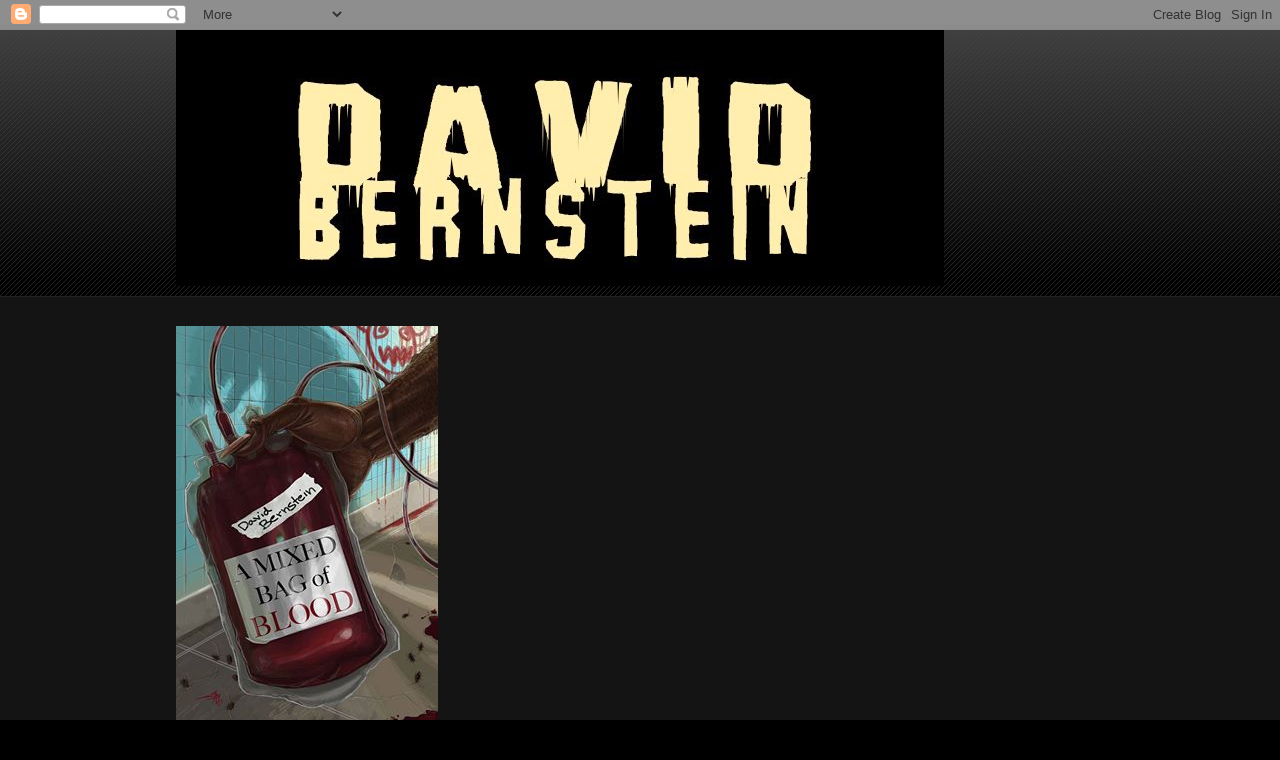

--- FILE ---
content_type: text/html; charset=UTF-8
request_url: http://davidbernsteinauthor.blogspot.com/2012/06/stuff-im-working-on-my-next-samhain.html
body_size: 15558
content:
<!DOCTYPE html>
<html class='v2' dir='ltr' lang='en'>
<head>
<link href='https://www.blogger.com/static/v1/widgets/335934321-css_bundle_v2.css' rel='stylesheet' type='text/css'/>
<meta content='width=1100' name='viewport'/>
<meta content='text/html; charset=UTF-8' http-equiv='Content-Type'/>
<meta content='blogger' name='generator'/>
<link href='http://davidbernsteinauthor.blogspot.com/favicon.ico' rel='icon' type='image/x-icon'/>
<link href='http://davidbernsteinauthor.blogspot.com/2012/06/stuff-im-working-on-my-next-samhain.html' rel='canonical'/>
<link rel="alternate" type="application/atom+xml" title="David Bernstein - Atom" href="http://davidbernsteinauthor.blogspot.com/feeds/posts/default" />
<link rel="alternate" type="application/rss+xml" title="David Bernstein - RSS" href="http://davidbernsteinauthor.blogspot.com/feeds/posts/default?alt=rss" />
<link rel="service.post" type="application/atom+xml" title="David Bernstein - Atom" href="https://www.blogger.com/feeds/8031299244336200271/posts/default" />

<link rel="alternate" type="application/atom+xml" title="David Bernstein - Atom" href="http://davidbernsteinauthor.blogspot.com/feeds/5135300083064719344/comments/default" />
<!--Can't find substitution for tag [blog.ieCssRetrofitLinks]-->
<meta content='http://davidbernsteinauthor.blogspot.com/2012/06/stuff-im-working-on-my-next-samhain.html' property='og:url'/>
<meta content='David Bernstein' property='og:title'/>
<meta content='Stuff I&#39;m working on: My next Samhain title.                                  Machines of the Dead book 2' property='og:description'/>
<title>David Bernstein</title>
<style id='page-skin-1' type='text/css'><!--
/*
-----------------------------------------------
Blogger Template Style
Name:     Awesome Inc.
Designer: Tina Chen
URL:      tinachen.org
----------------------------------------------- */
/* Content
----------------------------------------------- */
body {
font: normal normal 13px Arial, Tahoma, Helvetica, FreeSans, sans-serif;
color: #ffffff;
background: #000000 url(http://www.blogblog.com/1kt/awesomeinc/body_background_dark.png) repeat scroll top left;
}
html body .content-outer {
min-width: 0;
max-width: 100%;
width: 100%;
}
a:link {
text-decoration: none;
color: #888888;
}
a:visited {
text-decoration: none;
color: #444444;
}
a:hover {
text-decoration: underline;
color: #cccccc;
}
.body-fauxcolumn-outer .cap-top {
position: absolute;
z-index: 1;
height: 276px;
width: 100%;
background: transparent url(http://www.blogblog.com/1kt/awesomeinc/body_gradient_dark.png) repeat-x scroll top left;
_background-image: none;
}
/* Columns
----------------------------------------------- */
.content-inner {
padding: 0;
}
.header-inner .section {
margin: 0 16px;
}
.tabs-inner .section {
margin: 0 16px;
}
.main-inner {
padding-top: 30px;
}
.main-inner .column-center-inner,
.main-inner .column-left-inner,
.main-inner .column-right-inner {
padding: 0 5px;
}
*+html body .main-inner .column-center-inner {
margin-top: -30px;
}
#layout .main-inner .column-center-inner {
margin-top: 0;
}
/* Header
----------------------------------------------- */
.header-outer {
margin: 0 0 0 0;
background: transparent none repeat scroll 0 0;
}
.Header h1 {
font: normal bold 40px Arial, Tahoma, Helvetica, FreeSans, sans-serif;
color: #ffffff;
text-shadow: 0 0 -1px #000000;
}
.Header h1 a {
color: #ffffff;
}
.Header .description {
font: normal normal 14px Arial, Tahoma, Helvetica, FreeSans, sans-serif;
color: #ffffff;
}
.header-inner .Header .titlewrapper,
.header-inner .Header .descriptionwrapper {
padding-left: 0;
padding-right: 0;
margin-bottom: 0;
}
.header-inner .Header .titlewrapper {
padding-top: 22px;
}
/* Tabs
----------------------------------------------- */
.tabs-outer {
overflow: hidden;
position: relative;
background: #141414 none repeat scroll 0 0;
}
#layout .tabs-outer {
overflow: visible;
}
.tabs-cap-top, .tabs-cap-bottom {
position: absolute;
width: 100%;
border-top: 1px solid #222222;
}
.tabs-cap-bottom {
bottom: 0;
}
.tabs-inner .widget li a {
display: inline-block;
margin: 0;
padding: .6em 1.5em;
font: normal bold 14px Arial, Tahoma, Helvetica, FreeSans, sans-serif;
color: #ffffff;
border-top: 1px solid #222222;
border-bottom: 1px solid #222222;
border-left: 1px solid #222222;
height: 16px;
line-height: 16px;
}
.tabs-inner .widget li:last-child a {
border-right: 1px solid #222222;
}
.tabs-inner .widget li.selected a, .tabs-inner .widget li a:hover {
background: #444444 none repeat-x scroll 0 -100px;
color: #ffffff;
}
/* Headings
----------------------------------------------- */
h2 {
font: normal bold 14px Arial, Tahoma, Helvetica, FreeSans, sans-serif;
color: #ffffff;
}
/* Widgets
----------------------------------------------- */
.main-inner .section {
margin: 0 27px;
padding: 0;
}
.main-inner .column-left-outer,
.main-inner .column-right-outer {
margin-top: 0;
}
#layout .main-inner .column-left-outer,
#layout .main-inner .column-right-outer {
margin-top: 0;
}
.main-inner .column-left-inner,
.main-inner .column-right-inner {
background: transparent none repeat 0 0;
-moz-box-shadow: 0 0 0 rgba(0, 0, 0, .2);
-webkit-box-shadow: 0 0 0 rgba(0, 0, 0, .2);
-goog-ms-box-shadow: 0 0 0 rgba(0, 0, 0, .2);
box-shadow: 0 0 0 rgba(0, 0, 0, .2);
-moz-border-radius: 0;
-webkit-border-radius: 0;
-goog-ms-border-radius: 0;
border-radius: 0;
}
#layout .main-inner .column-left-inner,
#layout .main-inner .column-right-inner {
margin-top: 0;
}
.sidebar .widget {
font: normal normal 14px Arial, Tahoma, Helvetica, FreeSans, sans-serif;
color: #ffffff;
}
.sidebar .widget a:link {
color: #888888;
}
.sidebar .widget a:visited {
color: #444444;
}
.sidebar .widget a:hover {
color: #cccccc;
}
.sidebar .widget h2 {
text-shadow: 0 0 -1px #000000;
}
.main-inner .widget {
background-color: #141414;
border: 1px solid #222222;
padding: 0 15px 15px;
margin: 20px -16px;
-moz-box-shadow: 0 0 0 rgba(0, 0, 0, .2);
-webkit-box-shadow: 0 0 0 rgba(0, 0, 0, .2);
-goog-ms-box-shadow: 0 0 0 rgba(0, 0, 0, .2);
box-shadow: 0 0 0 rgba(0, 0, 0, .2);
-moz-border-radius: 0;
-webkit-border-radius: 0;
-goog-ms-border-radius: 0;
border-radius: 0;
}
.main-inner .widget h2 {
margin: 0 -15px;
padding: .6em 15px .5em;
border-bottom: 1px solid #000000;
}
.footer-inner .widget h2 {
padding: 0 0 .4em;
border-bottom: 1px solid #000000;
}
.main-inner .widget h2 + div, .footer-inner .widget h2 + div {
border-top: 1px solid #222222;
padding-top: 8px;
}
.main-inner .widget .widget-content {
margin: 0 -15px;
padding: 7px 15px 0;
}
.main-inner .widget ul, .main-inner .widget #ArchiveList ul.flat {
margin: -8px -15px 0;
padding: 0;
list-style: none;
}
.main-inner .widget #ArchiveList {
margin: -8px 0 0;
}
.main-inner .widget ul li, .main-inner .widget #ArchiveList ul.flat li {
padding: .5em 15px;
text-indent: 0;
color: #666666;
border-top: 1px solid #222222;
border-bottom: 1px solid #000000;
}
.main-inner .widget #ArchiveList ul li {
padding-top: .25em;
padding-bottom: .25em;
}
.main-inner .widget ul li:first-child, .main-inner .widget #ArchiveList ul.flat li:first-child {
border-top: none;
}
.main-inner .widget ul li:last-child, .main-inner .widget #ArchiveList ul.flat li:last-child {
border-bottom: none;
}
.post-body {
position: relative;
}
.main-inner .widget .post-body ul {
padding: 0 2.5em;
margin: .5em 0;
list-style: disc;
}
.main-inner .widget .post-body ul li {
padding: 0.25em 0;
margin-bottom: .25em;
color: #ffffff;
border: none;
}
.footer-inner .widget ul {
padding: 0;
list-style: none;
}
.widget .zippy {
color: #666666;
}
/* Posts
----------------------------------------------- */
body .main-inner .Blog {
padding: 0;
margin-bottom: 1em;
background-color: transparent;
border: none;
-moz-box-shadow: 0 0 0 rgba(0, 0, 0, 0);
-webkit-box-shadow: 0 0 0 rgba(0, 0, 0, 0);
-goog-ms-box-shadow: 0 0 0 rgba(0, 0, 0, 0);
box-shadow: 0 0 0 rgba(0, 0, 0, 0);
}
.main-inner .section:last-child .Blog:last-child {
padding: 0;
margin-bottom: 1em;
}
.main-inner .widget h2.date-header {
margin: 0 -15px 1px;
padding: 0 0 0 0;
font: normal normal 14px Arial, Tahoma, Helvetica, FreeSans, sans-serif;
color: #666666;
background: transparent none no-repeat scroll top left;
border-top: 0 solid #222222;
border-bottom: 1px solid #000000;
-moz-border-radius-topleft: 0;
-moz-border-radius-topright: 0;
-webkit-border-top-left-radius: 0;
-webkit-border-top-right-radius: 0;
border-top-left-radius: 0;
border-top-right-radius: 0;
position: static;
bottom: 100%;
right: 15px;
text-shadow: 0 0 -1px #000000;
}
.main-inner .widget h2.date-header span {
font: normal normal 14px Arial, Tahoma, Helvetica, FreeSans, sans-serif;
display: block;
padding: .5em 15px;
border-left: 0 solid #222222;
border-right: 0 solid #222222;
}
.date-outer {
position: relative;
margin: 30px 0 20px;
padding: 0 15px;
background-color: #141414;
border: 1px solid #222222;
-moz-box-shadow: 0 0 0 rgba(0, 0, 0, .2);
-webkit-box-shadow: 0 0 0 rgba(0, 0, 0, .2);
-goog-ms-box-shadow: 0 0 0 rgba(0, 0, 0, .2);
box-shadow: 0 0 0 rgba(0, 0, 0, .2);
-moz-border-radius: 0;
-webkit-border-radius: 0;
-goog-ms-border-radius: 0;
border-radius: 0;
}
.date-outer:first-child {
margin-top: 0;
}
.date-outer:last-child {
margin-bottom: 20px;
-moz-border-radius-bottomleft: 0;
-moz-border-radius-bottomright: 0;
-webkit-border-bottom-left-radius: 0;
-webkit-border-bottom-right-radius: 0;
-goog-ms-border-bottom-left-radius: 0;
-goog-ms-border-bottom-right-radius: 0;
border-bottom-left-radius: 0;
border-bottom-right-radius: 0;
}
.date-posts {
margin: 0 -15px;
padding: 0 15px;
clear: both;
}
.post-outer, .inline-ad {
border-top: 1px solid #222222;
margin: 0 -15px;
padding: 15px 15px;
}
.post-outer {
padding-bottom: 10px;
}
.post-outer:first-child {
padding-top: 0;
border-top: none;
}
.post-outer:last-child, .inline-ad:last-child {
border-bottom: none;
}
.post-body {
position: relative;
}
.post-body img {
padding: 8px;
background: #222222;
border: 1px solid transparent;
-moz-box-shadow: 0 0 0 rgba(0, 0, 0, .2);
-webkit-box-shadow: 0 0 0 rgba(0, 0, 0, .2);
box-shadow: 0 0 0 rgba(0, 0, 0, .2);
-moz-border-radius: 0;
-webkit-border-radius: 0;
border-radius: 0;
}
h3.post-title, h4 {
font: normal bold 22px Arial, Tahoma, Helvetica, FreeSans, sans-serif;
color: #ffffff;
}
h3.post-title a {
font: normal bold 22px Arial, Tahoma, Helvetica, FreeSans, sans-serif;
color: #ffffff;
}
h3.post-title a:hover {
color: #cccccc;
text-decoration: underline;
}
.post-header {
margin: 0 0 1em;
}
.post-body {
line-height: 1.4;
}
.post-outer h2 {
color: #ffffff;
}
.post-footer {
margin: 1.5em 0 0;
}
#blog-pager {
padding: 15px;
font-size: 120%;
background-color: #141414;
border: 1px solid #222222;
-moz-box-shadow: 0 0 0 rgba(0, 0, 0, .2);
-webkit-box-shadow: 0 0 0 rgba(0, 0, 0, .2);
-goog-ms-box-shadow: 0 0 0 rgba(0, 0, 0, .2);
box-shadow: 0 0 0 rgba(0, 0, 0, .2);
-moz-border-radius: 0;
-webkit-border-radius: 0;
-goog-ms-border-radius: 0;
border-radius: 0;
-moz-border-radius-topleft: 0;
-moz-border-radius-topright: 0;
-webkit-border-top-left-radius: 0;
-webkit-border-top-right-radius: 0;
-goog-ms-border-top-left-radius: 0;
-goog-ms-border-top-right-radius: 0;
border-top-left-radius: 0;
border-top-right-radius-topright: 0;
margin-top: 1em;
}
.blog-feeds, .post-feeds {
margin: 1em 0;
text-align: center;
color: #ffffff;
}
.blog-feeds a, .post-feeds a {
color: #888888;
}
.blog-feeds a:visited, .post-feeds a:visited {
color: #444444;
}
.blog-feeds a:hover, .post-feeds a:hover {
color: #cccccc;
}
.post-outer .comments {
margin-top: 2em;
}
/* Comments
----------------------------------------------- */
.comments .comments-content .icon.blog-author {
background-repeat: no-repeat;
background-image: url([data-uri]);
}
.comments .comments-content .loadmore a {
border-top: 1px solid #222222;
border-bottom: 1px solid #222222;
}
.comments .continue {
border-top: 2px solid #222222;
}
/* Footer
----------------------------------------------- */
.footer-outer {
margin: -0 0 -1px;
padding: 0 0 0;
color: #ffffff;
overflow: hidden;
}
.footer-fauxborder-left {
border-top: 1px solid #222222;
background: #141414 none repeat scroll 0 0;
-moz-box-shadow: 0 0 0 rgba(0, 0, 0, .2);
-webkit-box-shadow: 0 0 0 rgba(0, 0, 0, .2);
-goog-ms-box-shadow: 0 0 0 rgba(0, 0, 0, .2);
box-shadow: 0 0 0 rgba(0, 0, 0, .2);
margin: 0 -0;
}
/* Mobile
----------------------------------------------- */
body.mobile {
background-size: auto;
}
.mobile .body-fauxcolumn-outer {
background: transparent none repeat scroll top left;
}
*+html body.mobile .main-inner .column-center-inner {
margin-top: 0;
}
.mobile .main-inner .widget {
padding: 0 0 15px;
}
.mobile .main-inner .widget h2 + div,
.mobile .footer-inner .widget h2 + div {
border-top: none;
padding-top: 0;
}
.mobile .footer-inner .widget h2 {
padding: 0.5em 0;
border-bottom: none;
}
.mobile .main-inner .widget .widget-content {
margin: 0;
padding: 7px 0 0;
}
.mobile .main-inner .widget ul,
.mobile .main-inner .widget #ArchiveList ul.flat {
margin: 0 -15px 0;
}
.mobile .main-inner .widget h2.date-header {
right: 0;
}
.mobile .date-header span {
padding: 0.4em 0;
}
.mobile .date-outer:first-child {
margin-bottom: 0;
border: 1px solid #222222;
-moz-border-radius-topleft: 0;
-moz-border-radius-topright: 0;
-webkit-border-top-left-radius: 0;
-webkit-border-top-right-radius: 0;
-goog-ms-border-top-left-radius: 0;
-goog-ms-border-top-right-radius: 0;
border-top-left-radius: 0;
border-top-right-radius: 0;
}
.mobile .date-outer {
border-color: #222222;
border-width: 0 1px 1px;
}
.mobile .date-outer:last-child {
margin-bottom: 0;
}
.mobile .main-inner {
padding: 0;
}
.mobile .header-inner .section {
margin: 0;
}
.mobile .post-outer, .mobile .inline-ad {
padding: 5px 0;
}
.mobile .tabs-inner .section {
margin: 0 10px;
}
.mobile .main-inner .widget h2 {
margin: 0;
padding: 0;
}
.mobile .main-inner .widget h2.date-header span {
padding: 0;
}
.mobile .main-inner .widget .widget-content {
margin: 0;
padding: 7px 0 0;
}
.mobile #blog-pager {
border: 1px solid transparent;
background: #141414 none repeat scroll 0 0;
}
.mobile .main-inner .column-left-inner,
.mobile .main-inner .column-right-inner {
background: transparent none repeat 0 0;
-moz-box-shadow: none;
-webkit-box-shadow: none;
-goog-ms-box-shadow: none;
box-shadow: none;
}
.mobile .date-posts {
margin: 0;
padding: 0;
}
.mobile .footer-fauxborder-left {
margin: 0;
border-top: inherit;
}
.mobile .main-inner .section:last-child .Blog:last-child {
margin-bottom: 0;
}
.mobile-index-contents {
color: #ffffff;
}
.mobile .mobile-link-button {
background: #888888 none repeat scroll 0 0;
}
.mobile-link-button a:link, .mobile-link-button a:visited {
color: #ffffff;
}
.mobile .tabs-inner .PageList .widget-content {
background: transparent;
border-top: 1px solid;
border-color: #222222;
color: #ffffff;
}
.mobile .tabs-inner .PageList .widget-content .pagelist-arrow {
border-left: 1px solid #222222;
}

--></style>
<style id='template-skin-1' type='text/css'><!--
body {
min-width: 960px;
}
.content-outer, .content-fauxcolumn-outer, .region-inner {
min-width: 960px;
max-width: 960px;
_width: 960px;
}
.main-inner .columns {
padding-left: 0;
padding-right: 310px;
}
.main-inner .fauxcolumn-center-outer {
left: 0;
right: 310px;
/* IE6 does not respect left and right together */
_width: expression(this.parentNode.offsetWidth -
parseInt("0") -
parseInt("310px") + 'px');
}
.main-inner .fauxcolumn-left-outer {
width: 0;
}
.main-inner .fauxcolumn-right-outer {
width: 310px;
}
.main-inner .column-left-outer {
width: 0;
right: 100%;
margin-left: -0;
}
.main-inner .column-right-outer {
width: 310px;
margin-right: -310px;
}
#layout {
min-width: 0;
}
#layout .content-outer {
min-width: 0;
width: 800px;
}
#layout .region-inner {
min-width: 0;
width: auto;
}
body#layout div.add_widget {
padding: 8px;
}
body#layout div.add_widget a {
margin-left: 32px;
}
--></style>
<link href='https://www.blogger.com/dyn-css/authorization.css?targetBlogID=8031299244336200271&amp;zx=bf84df08-22ad-4d2d-a2bd-b883dfea561e' media='none' onload='if(media!=&#39;all&#39;)media=&#39;all&#39;' rel='stylesheet'/><noscript><link href='https://www.blogger.com/dyn-css/authorization.css?targetBlogID=8031299244336200271&amp;zx=bf84df08-22ad-4d2d-a2bd-b883dfea561e' rel='stylesheet'/></noscript>
<meta name='google-adsense-platform-account' content='ca-host-pub-1556223355139109'/>
<meta name='google-adsense-platform-domain' content='blogspot.com'/>

</head>
<body class='loading variant-dark'>
<div class='navbar section' id='navbar' name='Navbar'><div class='widget Navbar' data-version='1' id='Navbar1'><script type="text/javascript">
    function setAttributeOnload(object, attribute, val) {
      if(window.addEventListener) {
        window.addEventListener('load',
          function(){ object[attribute] = val; }, false);
      } else {
        window.attachEvent('onload', function(){ object[attribute] = val; });
      }
    }
  </script>
<div id="navbar-iframe-container"></div>
<script type="text/javascript" src="https://apis.google.com/js/platform.js"></script>
<script type="text/javascript">
      gapi.load("gapi.iframes:gapi.iframes.style.bubble", function() {
        if (gapi.iframes && gapi.iframes.getContext) {
          gapi.iframes.getContext().openChild({
              url: 'https://www.blogger.com/navbar/8031299244336200271?po\x3d5135300083064719344\x26origin\x3dhttp://davidbernsteinauthor.blogspot.com',
              where: document.getElementById("navbar-iframe-container"),
              id: "navbar-iframe"
          });
        }
      });
    </script><script type="text/javascript">
(function() {
var script = document.createElement('script');
script.type = 'text/javascript';
script.src = '//pagead2.googlesyndication.com/pagead/js/google_top_exp.js';
var head = document.getElementsByTagName('head')[0];
if (head) {
head.appendChild(script);
}})();
</script>
</div></div>
<div class='body-fauxcolumns'>
<div class='fauxcolumn-outer body-fauxcolumn-outer'>
<div class='cap-top'>
<div class='cap-left'></div>
<div class='cap-right'></div>
</div>
<div class='fauxborder-left'>
<div class='fauxborder-right'></div>
<div class='fauxcolumn-inner'>
</div>
</div>
<div class='cap-bottom'>
<div class='cap-left'></div>
<div class='cap-right'></div>
</div>
</div>
</div>
<div class='content'>
<div class='content-fauxcolumns'>
<div class='fauxcolumn-outer content-fauxcolumn-outer'>
<div class='cap-top'>
<div class='cap-left'></div>
<div class='cap-right'></div>
</div>
<div class='fauxborder-left'>
<div class='fauxborder-right'></div>
<div class='fauxcolumn-inner'>
</div>
</div>
<div class='cap-bottom'>
<div class='cap-left'></div>
<div class='cap-right'></div>
</div>
</div>
</div>
<div class='content-outer'>
<div class='content-cap-top cap-top'>
<div class='cap-left'></div>
<div class='cap-right'></div>
</div>
<div class='fauxborder-left content-fauxborder-left'>
<div class='fauxborder-right content-fauxborder-right'></div>
<div class='content-inner'>
<header>
<div class='header-outer'>
<div class='header-cap-top cap-top'>
<div class='cap-left'></div>
<div class='cap-right'></div>
</div>
<div class='fauxborder-left header-fauxborder-left'>
<div class='fauxborder-right header-fauxborder-right'></div>
<div class='region-inner header-inner'>
<div class='header section' id='header' name='Header'><div class='widget Header' data-version='1' id='Header1'>
<div id='header-inner'>
<a href='http://davidbernsteinauthor.blogspot.com/' style='display: block'>
<img alt='David Bernstein' height='256px; ' id='Header1_headerimg' src='https://blogger.googleusercontent.com/img/b/R29vZ2xl/AVvXsEh2GKUMq7pBX_zg_AQSH_ViK4Zw0WIb3-gkmhg1Q4JUQdpRNQOHwLTKt32hy3Jm3z2y903JVCoA-S6nSQ_zxKq53zEJzzDITjrALkaarLDbmNYbMd2DvBpG3nB3fnFrNBz3GVKe9Vsvg0fA/s928/DBName.JPG' style='display: block' width='768px; '/>
</a>
<div class='descriptionwrapper'>
<p class='description'><span>
</span></p>
</div>
</div>
</div></div>
</div>
</div>
<div class='header-cap-bottom cap-bottom'>
<div class='cap-left'></div>
<div class='cap-right'></div>
</div>
</div>
</header>
<div class='tabs-outer'>
<div class='tabs-cap-top cap-top'>
<div class='cap-left'></div>
<div class='cap-right'></div>
</div>
<div class='fauxborder-left tabs-fauxborder-left'>
<div class='fauxborder-right tabs-fauxborder-right'></div>
<div class='region-inner tabs-inner'>
<div class='tabs no-items section' id='crosscol' name='Cross-Column'></div>
<div class='tabs section' id='crosscol-overflow' name='Cross-Column 2'><div class='widget Image' data-version='1' id='Image20'>
<h2>A Mixed Bag of Blood</h2>
<div class='widget-content'>
<a href='http://www.amazon.com/Mixed-Bag-Blood-David-Bernstein-ebook/dp/B01BVSJYL0?ie=UTF8&keywords=a%20mixed%20bag%20of%20blood&qid=1461963557&ref_=sr_1_1_twi_kin_2&sr=8-1'>
<img alt='A Mixed Bag of Blood' height='395' id='Image20_img' src='https://blogger.googleusercontent.com/img/b/R29vZ2xl/AVvXsEiSVcAMErrh-KeEgc-NUsUrwr7wXa0DkXTzXQy-w6CpaU0f_YHUAPkCxFHT15nYnLSBtpW9_YZKdxJqsRl3cnfacR03R6tEAlbhkOcrNjJunbsvLdWsk9C4LlxawBRc41iSl0G7MYb4XiYj/s1600/A+Mixed+Bag+of+Blood.jpg' width='262'/>
</a>
<br/>
</div>
<div class='clear'></div>
</div><div class='widget Image' data-version='1' id='Image19'>
<h2>Goblins</h2>
<div class='widget-content'>
<a href='http://www.amazon.com/Goblins-David-Bernstein-ebook/dp/B00YE20334/ref=sr_1_1?s=digital-text&ie=UTF8&qid=1434426849&sr=1-1&keywords=goblins+by+david+bernstein'>
<img alt='Goblins' height='648' id='Image19_img' src='https://blogger.googleusercontent.com/img/b/R29vZ2xl/AVvXsEhi-9iQ7C3KVS8C1ajdHrNkYqpML0L0C5Nm8uIV-o0LigC9XwuhpM0n0n9BSW8GM1D48Ihyc7tiSvSqyUIPwrJ0AhwJFLBXxlcD8BLhR_WDFnCTffmIFTgzv9GbIKByuztWzndKKg_a9TkB/s1600/Goblins72lg.jpg' width='432'/>
</a>
<br/>
<span class='caption'>"The stuff nightmares are made of" --Cemetery Dance Online</span>
</div>
<div class='clear'></div>
</div><div class='widget Image' data-version='1' id='Image18'>
<h2>Skinner</h2>
<div class='widget-content'>
<a href='http://www.amazon.co.uk/Skinner-David-Bernstein-ebook/dp/B00YATF8G8/ref=sr_1_1?s=digital-text&ie=UTF8&qid=1434426378&sr=1-1&keywords=skinner+by+david+bernstein'>
<img alt='Skinner' height='640' id='Image18_img' src='https://blogger.googleusercontent.com/img/b/R29vZ2xl/AVvXsEh45pi4-53qVi4AzeG9isHcdpolwJqk-JK4ufFg7R81aQsFDnpy_i2lH4QVirKBioT_YOCfQQOzaCJncIVxQqzOlMWRqfh3CJ9fToXoCqr-8qIVJq_AUhn_prbN9xhRC9zDf9boDcNAWLtr/s1600/skinner.jpeg' width='403'/>
</a>
<br/>
<span class='caption'>"A brutal horror story that will keep surprising you over and over" -- Horror Underground</span>
</div>
<div class='clear'></div>
</div><div class='widget Image' data-version='1' id='Image17'>
<h2>Toxic Behemoth</h2>
<div class='widget-content'>
<a href='http://www.amazon.com/Toxic-Behemoth-Thriller-David-Bernstein-ebook/dp/B00P5ZD9BC/ref=sr_1_1?ie=UTF8&qid=1415335026&sr=8-1&keywords=toxic+behemoth'>
<img alt='Toxic Behemoth' height='750' id='Image17_img' src='https://blogger.googleusercontent.com/img/b/R29vZ2xl/AVvXsEjhkUpGW5c9TMBP7wMfYnfjmOAzwuDgXICkgpwS0T389fy5io3CIDrpfKr8kecmU7suxEsTY00PRZiFnFAx9vj8M_PFyBGxlqy-fS2Fa3el5nefuKQOf2FqjXCERG88Q45n8bchEO1xuqYW/s1600/behemoth2.jpg' width='500'/>
</a>
<br/>
<span class='caption'>Is the world ready for TOXIC BEHEMOTH?</span>
</div>
<div class='clear'></div>
</div><div class='widget Image' data-version='1' id='Image9'>
<h2>The Unhinged</h2>
<div class='widget-content'>
<a href='http://www.amazon.com/The-Unhinged-David-Bernstein-ebook/dp/B00NPSOCDA/ref=pd_sim_sbs_kstore_6?ie=UTF8&refRID=0T41ZC188JMPK6DJQCC2'>
<img alt='The Unhinged' height='1080' id='Image9_img' src='https://blogger.googleusercontent.com/img/b/R29vZ2xl/AVvXsEhNc1XdH1P2I3lRVOyeJTworRE2RiZhh6pwKTWVPMhA01LDYQq-iuILAT3O6o-bgmeLHk9vIH0eRIqHHP_sGsR3UkELKOJ_x9CbDjnZPD-jYOZOcKjNKDY0VLMb1YPcwP5rLEzn4BUp8Cgy/s1600/Unhinged-The300-medium.jpg' width='720'/>
</a>
<br/>
<span class='caption'>EXTREME HORROR</span>
</div>
<div class='clear'></div>
</div><div class='widget Image' data-version='1' id='Image16'>
<h2>Surrogate</h2>
<div class='widget-content'>
<a href='http://www.amazon.com/Surrogate-David-Bernstein-ebook/dp/B00MBZZT6W/ref=sr_1_2?ie=UTF8&qid=1412919430&sr=8-2&keywords=surrogate'>
<img alt='Surrogate' height='745' id='Image16_img' src='https://blogger.googleusercontent.com/img/b/R29vZ2xl/AVvXsEg9c0qkJAjNPkBPAbZpuUD9FqRvuo6rEtk2JuY1d8f1ONw9oJGLo0W8WaGqpAMYos36omxxppAdPLWUZ5wdwomC_fhhcVZ2PR6_QUp4nIJ19l_4_KeYyPaOouIXuWey477jnHKCctSx9Jg2/s1600/surrogate.jpg' width='468'/>
</a>
<br/>
<span class='caption'>&#8220;Surrogate is another fine example of just how powerful a horror story can be." --Examiner.com</span>
</div>
<div class='clear'></div>
</div><div class='widget Image' data-version='1' id='Image8'>
<h2>Apartment 7C</h2>
<div class='widget-content'>
<a href='http://www.amazon.com/Apartment-7C-David-Bernstein-ebook/dp/B00LO4EMRI'>
<img alt='Apartment 7C' height='900' id='Image8_img' src='https://blogger.googleusercontent.com/img/b/R29vZ2xl/AVvXsEjotPnmnVcZfKL1XLTDJfur0mX0fnhbRPL-zMf_P9Z-9lvpXcym8ngbgCzvk74CqrPdgOW33YqaUcMem4HwDm3pePaYwPVd7tZUOMuy_N8Gy_cFoLI0p8IBHgbGSNA_o10kYwrIoYmUi9VP/s1600/Apartment7C.jpg' width='600'/>
</a>
<br/>
<span class='caption'>Sometimes you just have to take matters into your own hands.</span>
</div>
<div class='clear'></div>
</div><div class='widget Image' data-version='1' id='Image3'>
<h2>Relic of Death</h2>
<div class='widget-content'>
<a href='http://www.amazon.com/Relic-Death-David-Bernstein-ebook/dp/B00JFASGY8/ref=sr_1_sc_1?ie=UTF8&qid=1402545104&sr=8-1-spell&keywords=relic+of+derath'>
<img alt='Relic of Death' height='745' id='Image3_img' src='https://blogger.googleusercontent.com/img/b/R29vZ2xl/AVvXsEjdfXajRdyhgfZnByg0dyJpgEaRYTWja4kNyUAClQDAyXys7imqigG_RH5II5jU1ul83AlSZqmCfhAcsM_xxk3p9oCZImattbgdaFrX_ccxhxmznGgKiCwSNCUMZsjrWnLLlJPOyQub-scC/s1600/relic_of_death.jpg' width='468'/>
</a>
<br/>
<span class='caption'>"A fascinating, unpredictable, ever-shifting tale of greed and desperation. Highly recommended!" &#8212;Jeff Strand, author of Pressure</span>
</div>
<div class='clear'></div>
</div><div class='widget Image' data-version='1' id='Image4'>
<h2>Witch Island</h2>
<div class='widget-content'>
<a href='http://www.amazon.com/Witch-Island-David-Bernstein-ebook/dp/B00JA74K28/ref=sr_1_1?ie=UTF8&qid=1402544840&sr=8-1&keywords=witch+island'>
<img alt='Witch Island' height='900' id='Image4_img' src='https://blogger.googleusercontent.com/img/b/R29vZ2xl/AVvXsEgaYP54RP7JLR_Q7v42qhR8XIqPVL1MKZcXkOQqRIVZ09saYket0H7fUAVx8aKHEDukYJRWy_ICLZFwISrXuJp2IXmfgarQYSJlMXW893lg8jr6yO4ixS8vCsdPToTIwx6aVdvN2TEBb_1S/s1600/WitchIsland_v1.jpg' width='600'/>
</a>
<br/>
<span class='caption'>Reminiscent of 80s slasher flicks!!!!!</span>
</div>
<div class='clear'></div>
</div><div class='widget Image' data-version='1' id='Image2'>
<h2>The Tree Man</h2>
<div class='widget-content'>
<a href='http://www.amazon.com/The-Tree-Man-David-Bernstein-ebook/dp/B00H54X8IK/ref=sr_1_1?ie=UTF8&qid=1390187734&sr=8-1&keywords=the+tree+man'>
<img alt='The Tree Man' height='900' id='Image2_img' src='https://blogger.googleusercontent.com/img/b/R29vZ2xl/AVvXsEhXiwoj0b8xR7BP3nM9Q7WNMP6Dk09jYKR6bSStFjMI_8eEFcScif0qSUTfi4l9m8y-nAZXnZEJGWiRYcxZOsuoa5RpkE2jQQ_hlF3o2d0lGkUk5hDWNVdjgY388alaeyvpULHvT9BFdwmY/s1600/TheTreeMan.jpg' width='600'/>
</a>
<br/>
<span class='caption'>"Warlocks, witches, spiderlike familiars, and the ghosts of the evil dead... pit them all against a kid with a stolen shotgun and you've got a helluva dark ride! Creepy as Hell! Bernstein has crafted a  Grimm's Fairy Tale for the modern age."  -John Everson, author of NightWhere and Violet Eyes</span>
</div>
<div class='clear'></div>
</div><div class='widget Image' data-version='1' id='Image1'>
<h2>Damaged Souls</h2>
<div class='widget-content'>
<a href='http://www.amazon.com/Damaged-Souls-ebook/dp/B00CE7B32Q/ref=sr_1_2?ie=UTF8&qid=1374600896&sr=8-2&keywords=damaged+souls'>
<img alt='Damaged Souls' height='648' id='Image1_img' src='https://blogger.googleusercontent.com/img/b/R29vZ2xl/AVvXsEgl5UbCNGvCh8w53VmEpLr-6mQCZEeA8_WVJaT1ZIAozmWCyd_91m25hrcKREf41acMc0rakH7-rl_9dqhECPnHTFYvdkC2onxYPcaQ9imb_WYQ1iK4ptv7-z3sdNc-8ZXIG3sr4dZ2vT8Z/s1600/DamagedSouls_v3.jpg' width='432'/>
</a>
<br/>
<span class='caption'>"David Berstein's Damaged Souls is a hard-hitting mix of gut-churning horror, strikingly dark imagery, and prose as sharp as a cultist's sacrificial dagger. Don't miss it!" -- Tim Waggoner, author of The Way of All Flesh.</span>
</div>
<div class='clear'></div>
</div><div class='widget Image' data-version='1' id='Image7'>
<h2>Fecal Terror</h2>
<div class='widget-content'>
<a href='http://www.amazon.com/Fecal-Terror-David-Bernstein-ebook/dp/B00EG0QBDA/ref=sr_1_1?ie=UTF8&qid=1390187557&sr=8-1&keywords=fecal+terror'>
<img alt='Fecal Terror' height='576' id='Image7_img' src='https://blogger.googleusercontent.com/img/b/R29vZ2xl/AVvXsEjtRaR0pa5hC8h3TdetQSCPjbn6tBo8oaPiN9TYo6r5FIh82DeuFlSLlBo5VL_5jS0g7S-MOlA9LXt1U6LCsO3GOsAS2mYNj8ID9nJmEdkWLX7I_q9VxdIBybo5xLHpWVRfmZEmz__KRX9Q/s1600/Fecal+Terror.jpg' width='360'/>
</a>
<br/>
<span class='caption'>The Shittiest Book Available!!!!</span>
</div>
<div class='clear'></div>
</div><div class='widget Image' data-version='1' id='Image6'>
<h2>Amongst the Dead</h2>
<div class='widget-content'>
<a href='http://www.amazon.com/Amongst-Dead-David-Bernstein/dp/161921069X/ref=sr_1_1?ie=UTF8&qid=1335636081&sr=8-1'>
<img alt='Amongst the Dead' height='648' id='Image6_img' src='https://blogger.googleusercontent.com/img/b/R29vZ2xl/AVvXsEjaL78XgJ9h93M1XKO8U0JQnMizKs6ntn5VyPAOgAfNqXNsRv7h3XuEDxbkKYg_6yTjYzQCm2QSon8gwh7gFfqXTjkzYt4EXZlt6eTdm5xUHqbeguSsKTwLBUeF5QELtzchCnOhvP8lQDtR/s1600/AmongstTheDead_v3.jpg' width='432'/>
</a>
<br/>
<span class='caption'>"David Bernstein is a real craftsman, and one of the most thrilling voices to come along in a decade. He's who you should be reading now." &#8212;Joe McKinney, author of Flesh Eaters and Apocalypse of the Dead  &#8220;David Bernstein is a rare kind of writer who really delivers the goods when it comes to horror. He'll be burning up the best seller lists soon. Count on it.&#8221; &#8212;Eric S Brown, author of A Pack of Wolves  "David Bernstein's work resonates off the page, unforgettable in its elegant delivery, a ripple effect no doubt translating to ever bigger and vaster audiences as he continues to terrify -- and impress!" &#8212;Gregory L. Norris, author of The Q Guide to Buffy the Vampire Slayer</span>
</div>
<div class='clear'></div>
</div><div class='widget Image' data-version='1' id='Image5'>
<h2>Tears of No Return</h2>
<div class='widget-content'>
<a href='http://www.amazon.com/Tears-of-No-Return-ebook/dp/B009QSNFYU/ref=tmm_kin_title_0?ie=UTF8&qid=1353877462&sr=1-1'>
<img alt='Tears of No Return' height='480' id='Image5_img' src='https://blogger.googleusercontent.com/img/b/R29vZ2xl/AVvXsEgZ3oaQ0LU04oZgk-ELTPd-Iu7VIugDZSR3x7Rja-kEBVQIqcoAmysR6fP5hyphenhyphenQP2m5Gkbi-KZ6AuxS0KAoy3wu7eYhjizDaczHGHB0xLvnk2bwe-HMbrR-1pAkQAktOmSvJUEwPbLS_-CM0/s1600/Lo-Res+TONR+Cover.jpg' width='318'/>
</a>
<br/>
<span class='caption'>&#8220;Tears of No Return begins with a gripping chaos of mind-readers, secret government agencies and vampires and never lets up. It demands to be read for all its intensity. David Bernstein plants a central idea in a minefield and just sits back and watches the explosions domino on each other. Thoroughly entertaining and highly recommended!&#8221; &#8212;Benjamin Kane Ethridge, Bram Stoker Award- winning author of Black & Orange and Dungeon Brain</span>
</div>
<div class='clear'></div>
</div></div>
</div>
</div>
<div class='tabs-cap-bottom cap-bottom'>
<div class='cap-left'></div>
<div class='cap-right'></div>
</div>
</div>
<div class='main-outer'>
<div class='main-cap-top cap-top'>
<div class='cap-left'></div>
<div class='cap-right'></div>
</div>
<div class='fauxborder-left main-fauxborder-left'>
<div class='fauxborder-right main-fauxborder-right'></div>
<div class='region-inner main-inner'>
<div class='columns fauxcolumns'>
<div class='fauxcolumn-outer fauxcolumn-center-outer'>
<div class='cap-top'>
<div class='cap-left'></div>
<div class='cap-right'></div>
</div>
<div class='fauxborder-left'>
<div class='fauxborder-right'></div>
<div class='fauxcolumn-inner'>
</div>
</div>
<div class='cap-bottom'>
<div class='cap-left'></div>
<div class='cap-right'></div>
</div>
</div>
<div class='fauxcolumn-outer fauxcolumn-left-outer'>
<div class='cap-top'>
<div class='cap-left'></div>
<div class='cap-right'></div>
</div>
<div class='fauxborder-left'>
<div class='fauxborder-right'></div>
<div class='fauxcolumn-inner'>
</div>
</div>
<div class='cap-bottom'>
<div class='cap-left'></div>
<div class='cap-right'></div>
</div>
</div>
<div class='fauxcolumn-outer fauxcolumn-right-outer'>
<div class='cap-top'>
<div class='cap-left'></div>
<div class='cap-right'></div>
</div>
<div class='fauxborder-left'>
<div class='fauxborder-right'></div>
<div class='fauxcolumn-inner'>
</div>
</div>
<div class='cap-bottom'>
<div class='cap-left'></div>
<div class='cap-right'></div>
</div>
</div>
<!-- corrects IE6 width calculation -->
<div class='columns-inner'>
<div class='column-center-outer'>
<div class='column-center-inner'>
<div class='main section' id='main' name='Main'><div class='widget Blog' data-version='1' id='Blog1'>
<div class='blog-posts hfeed'>

          <div class="date-outer">
        
<h2 class='date-header'><span>Friday, June 8, 2012</span></h2>

          <div class="date-posts">
        
<div class='post-outer'>
<div class='post hentry uncustomized-post-template' itemprop='blogPost' itemscope='itemscope' itemtype='http://schema.org/BlogPosting'>
<meta content='8031299244336200271' itemprop='blogId'/>
<meta content='5135300083064719344' itemprop='postId'/>
<a name='5135300083064719344'></a>
<div class='post-header'>
<div class='post-header-line-1'></div>
</div>
<div class='post-body entry-content' id='post-body-5135300083064719344' itemprop='description articleBody'>
Stuff I'm working on: My next Samhain title.<br />
&nbsp;&nbsp;&nbsp;&nbsp;&nbsp;&nbsp;&nbsp;&nbsp;&nbsp;&nbsp;&nbsp;&nbsp;&nbsp;&nbsp;&nbsp;&nbsp;&nbsp;&nbsp;&nbsp;&nbsp;&nbsp;&nbsp;&nbsp;&nbsp;&nbsp;&nbsp;&nbsp;&nbsp;&nbsp;&nbsp;&nbsp; Machines of the Dead book 2
<div style='clear: both;'></div>
</div>
<div class='post-footer'>
<div class='post-footer-line post-footer-line-1'>
<span class='post-author vcard'>
Posted by
<span class='fn' itemprop='author' itemscope='itemscope' itemtype='http://schema.org/Person'>
<meta content='https://www.blogger.com/profile/18086462491928532647' itemprop='url'/>
<a class='g-profile' href='https://www.blogger.com/profile/18086462491928532647' rel='author' title='author profile'>
<span itemprop='name'>David Bernstein</span>
</a>
</span>
</span>
<span class='post-timestamp'>
at
<meta content='http://davidbernsteinauthor.blogspot.com/2012/06/stuff-im-working-on-my-next-samhain.html' itemprop='url'/>
<a class='timestamp-link' href='http://davidbernsteinauthor.blogspot.com/2012/06/stuff-im-working-on-my-next-samhain.html' rel='bookmark' title='permanent link'><abbr class='published' itemprop='datePublished' title='2012-06-08T23:54:00-07:00'>11:54&#8239;PM</abbr></a>
</span>
<span class='post-comment-link'>
</span>
<span class='post-icons'>
<span class='item-control blog-admin pid-1875969390'>
<a href='https://www.blogger.com/post-edit.g?blogID=8031299244336200271&postID=5135300083064719344&from=pencil' title='Edit Post'>
<img alt='' class='icon-action' height='18' src='https://resources.blogblog.com/img/icon18_edit_allbkg.gif' width='18'/>
</a>
</span>
</span>
<div class='post-share-buttons goog-inline-block'>
</div>
</div>
<div class='post-footer-line post-footer-line-2'>
<span class='post-labels'>
</span>
</div>
<div class='post-footer-line post-footer-line-3'>
<span class='post-location'>
</span>
</div>
</div>
</div>
<div class='comments' id='comments'>
<a name='comments'></a>
<h4>No comments:</h4>
<div id='Blog1_comments-block-wrapper'>
<dl class='avatar-comment-indent' id='comments-block'>
</dl>
</div>
<p class='comment-footer'>
<div class='comment-form'>
<a name='comment-form'></a>
<h4 id='comment-post-message'>Post a Comment</h4>
<p>
</p>
<a href='https://www.blogger.com/comment/frame/8031299244336200271?po=5135300083064719344&hl=en&saa=85391&origin=http://davidbernsteinauthor.blogspot.com' id='comment-editor-src'></a>
<iframe allowtransparency='true' class='blogger-iframe-colorize blogger-comment-from-post' frameborder='0' height='410px' id='comment-editor' name='comment-editor' src='' width='100%'></iframe>
<script src='https://www.blogger.com/static/v1/jsbin/1345082660-comment_from_post_iframe.js' type='text/javascript'></script>
<script type='text/javascript'>
      BLOG_CMT_createIframe('https://www.blogger.com/rpc_relay.html');
    </script>
</div>
</p>
</div>
</div>

        </div></div>
      
</div>
<div class='blog-pager' id='blog-pager'>
<span id='blog-pager-newer-link'>
<a class='blog-pager-newer-link' href='http://davidbernsteinauthor.blogspot.com/2012/06/i-will-be-at-following-conventions-this.html' id='Blog1_blog-pager-newer-link' title='Newer Post'>Newer Post</a>
</span>
<span id='blog-pager-older-link'>
<a class='blog-pager-older-link' href='http://davidbernsteinauthor.blogspot.com/2010/02/my-works-so-far.html' id='Blog1_blog-pager-older-link' title='Older Post'>Older Post</a>
</span>
<a class='home-link' href='http://davidbernsteinauthor.blogspot.com/'>Home</a>
</div>
<div class='clear'></div>
<div class='post-feeds'>
<div class='feed-links'>
Subscribe to:
<a class='feed-link' href='http://davidbernsteinauthor.blogspot.com/feeds/5135300083064719344/comments/default' target='_blank' type='application/atom+xml'>Post Comments (Atom)</a>
</div>
</div>
</div></div>
</div>
</div>
<div class='column-left-outer'>
<div class='column-left-inner'>
<aside>
</aside>
</div>
</div>
<div class='column-right-outer'>
<div class='column-right-inner'>
<aside>
<div class='sidebar section' id='sidebar-right-1'><div class='widget Image' data-version='1' id='Image11'>
<div class='widget-content'>
<a href='http://samhainhorror.com'>
<img alt='' height='180' id='Image11_img' src='https://blogger.googleusercontent.com/img/b/R29vZ2xl/AVvXsEgpBEGVVR1gVcP6Y0ew4E85misDunhw92zB5bwkt-lTf0S1vgxJPHFXJk-gOsMFqZAVdEpH5tFA5VS-9-kJ6VtaErWfu-NlHAjkHj7ALtwcrdCV7AeQpnEUD76tbFdFf39btKDKJtXPk8J5/s300/Samhain+Horror.jpg' width='180'/>
</a>
<br/>
</div>
<div class='clear'></div>
</div><div class='widget Image' data-version='1' id='Image10'>
<h2>Teenage Zombie Party</h2>
<div class='widget-content'>
<a href='http://www.smashwords.com/books/view/64120'>
<img alt='Teenage Zombie Party' height='300' id='Image10_img' src='https://blogger.googleusercontent.com/img/b/R29vZ2xl/AVvXsEiAG4FX8gmyHhnENi7wu_fxyJf5no1c9Yh-n-GBQMSM2lU2BRgWOdx77y-VIfvqBV-Zx_uqmw6J750SYRQjqjWf3y-59JcS8DhMJBA3yDbop6Ty4FNJq4odqGPtaneZkNcgfUaFO8ctTe3q/s300/Teenage+Zombie+Party+2.JPG' width='206'/>
</a>
<br/>
<span class='caption'>Free to read at Smashwords.</span>
</div>
<div class='clear'></div>
</div><div class='widget Followers' data-version='1' id='Followers1'>
<h2 class='title'>Followers</h2>
<div class='widget-content'>
<div id='Followers1-wrapper'>
<div style='margin-right:2px;'>
<div><script type="text/javascript" src="https://apis.google.com/js/platform.js"></script>
<div id="followers-iframe-container"></div>
<script type="text/javascript">
    window.followersIframe = null;
    function followersIframeOpen(url) {
      gapi.load("gapi.iframes", function() {
        if (gapi.iframes && gapi.iframes.getContext) {
          window.followersIframe = gapi.iframes.getContext().openChild({
            url: url,
            where: document.getElementById("followers-iframe-container"),
            messageHandlersFilter: gapi.iframes.CROSS_ORIGIN_IFRAMES_FILTER,
            messageHandlers: {
              '_ready': function(obj) {
                window.followersIframe.getIframeEl().height = obj.height;
              },
              'reset': function() {
                window.followersIframe.close();
                followersIframeOpen("https://www.blogger.com/followers/frame/8031299244336200271?colors\x3dCgt0cmFuc3BhcmVudBILdHJhbnNwYXJlbnQaByNmZmZmZmYiByM4ODg4ODgqByMwMDAwMDAyByNmZmZmZmY6ByNmZmZmZmZCByM4ODg4ODhKByM2NjY2NjZSByM4ODg4ODhaC3RyYW5zcGFyZW50\x26pageSize\x3d21\x26hl\x3den\x26origin\x3dhttp://davidbernsteinauthor.blogspot.com");
              },
              'open': function(url) {
                window.followersIframe.close();
                followersIframeOpen(url);
              }
            }
          });
        }
      });
    }
    followersIframeOpen("https://www.blogger.com/followers/frame/8031299244336200271?colors\x3dCgt0cmFuc3BhcmVudBILdHJhbnNwYXJlbnQaByNmZmZmZmYiByM4ODg4ODgqByMwMDAwMDAyByNmZmZmZmY6ByNmZmZmZmZCByM4ODg4ODhKByM2NjY2NjZSByM4ODg4ODhaC3RyYW5zcGFyZW50\x26pageSize\x3d21\x26hl\x3den\x26origin\x3dhttp://davidbernsteinauthor.blogspot.com");
  </script></div>
</div>
</div>
<div class='clear'></div>
</div>
</div><div class='widget HTML' data-version='1' id='HTML1'>
<h2 class='title'>Twitter</h2>
<div class='widget-content'>
<a href="https://twitter.com/bernsteinauthor" class="twitter-follow-button" data-show-count="false">Follow @bernsteinauthor</a>
<script>!function(d,s,id){var js,fjs=d.getElementsByTagName(s)[0];if(!d.getElementById(id)){js=d.createElement(s);js.id=id;js.src="//platform.twitter.com/widgets.js";fjs.parentNode.insertBefore(js,fjs);}}(document,"script","twitter-wjs");</script>
</div>
<div class='clear'></div>
</div></div>
<table border='0' cellpadding='0' cellspacing='0' class='section-columns columns-2'>
<tbody>
<tr>
<td class='first columns-cell'>
<div class='sidebar section' id='sidebar-right-2-1'><div class='widget LinkList' data-version='1' id='LinkList1'>
<h2>My Work or Work I'm In</h2>
<div class='widget-content'>
<ul>
<li><a href='http://www.amazon.com/David-Bernstein/e/B0030MYLS2/ref=ntt_athr_dp_pel_1'>http://www.amazon.com/David-Bernstein/e/B0030MYLS2/ref=ntt_athr_dp_pel_1</a></li>
</ul>
<div class='clear'></div>
</div>
</div></div>
</td>
<td class='columns-cell'>
<div class='sidebar section' id='sidebar-right-2-2'><div class='widget Profile' data-version='1' id='Profile1'>
<h2>About Me</h2>
<div class='widget-content'>
<a href='https://www.blogger.com/profile/18086462491928532647'><img alt='My photo' class='profile-img' height='60' src='//blogger.googleusercontent.com/img/b/R29vZ2xl/AVvXsEgmbW9PAO_j2sNA8CFz1elEFaMcAyCL26r0gwNCPCRcSaw4V6lPVzN0Du-0XahODD4eln5ugK7cnyrn0lMzTEJFRGPko7ayArgtbq-xvMDCnNieLFkay45X0ZSZI7l2uWw/s1600/*' width='80'/></a>
<dl class='profile-datablock'>
<dt class='profile-data'>
<a class='profile-name-link g-profile' href='https://www.blogger.com/profile/18086462491928532647' rel='author' style='background-image: url(//www.blogger.com/img/logo-16.png);'>
David Bernstein
</a>
</dt>
<dd class='profile-textblock'>I write mostly horror, but the type varies. From extreme and gory to atmospheric and terrifying. I also write action monster books and zombie novels. </dd>
</dl>
<a class='profile-link' href='https://www.blogger.com/profile/18086462491928532647' rel='author'>View my complete profile</a>
<div class='clear'></div>
</div>
</div></div>
</td>
</tr>
</tbody>
</table>
<div class='sidebar section' id='sidebar-right-3'><div class='widget BlogArchive' data-version='1' id='BlogArchive1'>
<h2>Blog Archive</h2>
<div class='widget-content'>
<div id='ArchiveList'>
<div id='BlogArchive1_ArchiveList'>
<ul class='hierarchy'>
<li class='archivedate collapsed'>
<a class='toggle' href='javascript:void(0)'>
<span class='zippy'>

        &#9658;&#160;
      
</span>
</a>
<a class='post-count-link' href='http://davidbernsteinauthor.blogspot.com/2016/'>
2016
</a>
<span class='post-count' dir='ltr'>(2)</span>
<ul class='hierarchy'>
<li class='archivedate collapsed'>
<a class='toggle' href='javascript:void(0)'>
<span class='zippy'>

        &#9658;&#160;
      
</span>
</a>
<a class='post-count-link' href='http://davidbernsteinauthor.blogspot.com/2016/09/'>
September
</a>
<span class='post-count' dir='ltr'>(1)</span>
</li>
</ul>
<ul class='hierarchy'>
<li class='archivedate collapsed'>
<a class='toggle' href='javascript:void(0)'>
<span class='zippy'>

        &#9658;&#160;
      
</span>
</a>
<a class='post-count-link' href='http://davidbernsteinauthor.blogspot.com/2016/04/'>
April
</a>
<span class='post-count' dir='ltr'>(1)</span>
</li>
</ul>
</li>
</ul>
<ul class='hierarchy'>
<li class='archivedate collapsed'>
<a class='toggle' href='javascript:void(0)'>
<span class='zippy'>

        &#9658;&#160;
      
</span>
</a>
<a class='post-count-link' href='http://davidbernsteinauthor.blogspot.com/2015/'>
2015
</a>
<span class='post-count' dir='ltr'>(5)</span>
<ul class='hierarchy'>
<li class='archivedate collapsed'>
<a class='toggle' href='javascript:void(0)'>
<span class='zippy'>

        &#9658;&#160;
      
</span>
</a>
<a class='post-count-link' href='http://davidbernsteinauthor.blogspot.com/2015/09/'>
September
</a>
<span class='post-count' dir='ltr'>(1)</span>
</li>
</ul>
<ul class='hierarchy'>
<li class='archivedate collapsed'>
<a class='toggle' href='javascript:void(0)'>
<span class='zippy'>

        &#9658;&#160;
      
</span>
</a>
<a class='post-count-link' href='http://davidbernsteinauthor.blogspot.com/2015/08/'>
August
</a>
<span class='post-count' dir='ltr'>(1)</span>
</li>
</ul>
<ul class='hierarchy'>
<li class='archivedate collapsed'>
<a class='toggle' href='javascript:void(0)'>
<span class='zippy'>

        &#9658;&#160;
      
</span>
</a>
<a class='post-count-link' href='http://davidbernsteinauthor.blogspot.com/2015/04/'>
April
</a>
<span class='post-count' dir='ltr'>(1)</span>
</li>
</ul>
<ul class='hierarchy'>
<li class='archivedate collapsed'>
<a class='toggle' href='javascript:void(0)'>
<span class='zippy'>

        &#9658;&#160;
      
</span>
</a>
<a class='post-count-link' href='http://davidbernsteinauthor.blogspot.com/2015/01/'>
January
</a>
<span class='post-count' dir='ltr'>(2)</span>
</li>
</ul>
</li>
</ul>
<ul class='hierarchy'>
<li class='archivedate collapsed'>
<a class='toggle' href='javascript:void(0)'>
<span class='zippy'>

        &#9658;&#160;
      
</span>
</a>
<a class='post-count-link' href='http://davidbernsteinauthor.blogspot.com/2014/'>
2014
</a>
<span class='post-count' dir='ltr'>(5)</span>
<ul class='hierarchy'>
<li class='archivedate collapsed'>
<a class='toggle' href='javascript:void(0)'>
<span class='zippy'>

        &#9658;&#160;
      
</span>
</a>
<a class='post-count-link' href='http://davidbernsteinauthor.blogspot.com/2014/11/'>
November
</a>
<span class='post-count' dir='ltr'>(2)</span>
</li>
</ul>
<ul class='hierarchy'>
<li class='archivedate collapsed'>
<a class='toggle' href='javascript:void(0)'>
<span class='zippy'>

        &#9658;&#160;
      
</span>
</a>
<a class='post-count-link' href='http://davidbernsteinauthor.blogspot.com/2014/07/'>
July
</a>
<span class='post-count' dir='ltr'>(1)</span>
</li>
</ul>
<ul class='hierarchy'>
<li class='archivedate collapsed'>
<a class='toggle' href='javascript:void(0)'>
<span class='zippy'>

        &#9658;&#160;
      
</span>
</a>
<a class='post-count-link' href='http://davidbernsteinauthor.blogspot.com/2014/06/'>
June
</a>
<span class='post-count' dir='ltr'>(1)</span>
</li>
</ul>
<ul class='hierarchy'>
<li class='archivedate collapsed'>
<a class='toggle' href='javascript:void(0)'>
<span class='zippy'>

        &#9658;&#160;
      
</span>
</a>
<a class='post-count-link' href='http://davidbernsteinauthor.blogspot.com/2014/01/'>
January
</a>
<span class='post-count' dir='ltr'>(1)</span>
</li>
</ul>
</li>
</ul>
<ul class='hierarchy'>
<li class='archivedate expanded'>
<a class='toggle' href='javascript:void(0)'>
<span class='zippy toggle-open'>

        &#9660;&#160;
      
</span>
</a>
<a class='post-count-link' href='http://davidbernsteinauthor.blogspot.com/2012/'>
2012
</a>
<span class='post-count' dir='ltr'>(7)</span>
<ul class='hierarchy'>
<li class='archivedate collapsed'>
<a class='toggle' href='javascript:void(0)'>
<span class='zippy'>

        &#9658;&#160;
      
</span>
</a>
<a class='post-count-link' href='http://davidbernsteinauthor.blogspot.com/2012/11/'>
November
</a>
<span class='post-count' dir='ltr'>(1)</span>
</li>
</ul>
<ul class='hierarchy'>
<li class='archivedate collapsed'>
<a class='toggle' href='javascript:void(0)'>
<span class='zippy'>

        &#9658;&#160;
      
</span>
</a>
<a class='post-count-link' href='http://davidbernsteinauthor.blogspot.com/2012/10/'>
October
</a>
<span class='post-count' dir='ltr'>(1)</span>
</li>
</ul>
<ul class='hierarchy'>
<li class='archivedate collapsed'>
<a class='toggle' href='javascript:void(0)'>
<span class='zippy'>

        &#9658;&#160;
      
</span>
</a>
<a class='post-count-link' href='http://davidbernsteinauthor.blogspot.com/2012/07/'>
July
</a>
<span class='post-count' dir='ltr'>(2)</span>
</li>
</ul>
<ul class='hierarchy'>
<li class='archivedate expanded'>
<a class='toggle' href='javascript:void(0)'>
<span class='zippy toggle-open'>

        &#9660;&#160;
      
</span>
</a>
<a class='post-count-link' href='http://davidbernsteinauthor.blogspot.com/2012/06/'>
June
</a>
<span class='post-count' dir='ltr'>(3)</span>
<ul class='posts'>
<li><a href='http://davidbernsteinauthor.blogspot.com/2012/06/check-out-review-for-machines-of-dead.html'>Check out a review for Machines of the Dead and an...</a></li>
<li><a href='http://davidbernsteinauthor.blogspot.com/2012/06/i-will-be-at-following-conventions-this.html'>I will be at the following conventions this year:
...</a></li>
<li><a href='http://davidbernsteinauthor.blogspot.com/2012/06/stuff-im-working-on-my-next-samhain.html'>Stuff I&#39;m working on: My next Samhain title.
&#160;&#160;&#160;&#160;&#160;...</a></li>
</ul>
</li>
</ul>
</li>
</ul>
<ul class='hierarchy'>
<li class='archivedate collapsed'>
<a class='toggle' href='javascript:void(0)'>
<span class='zippy'>

        &#9658;&#160;
      
</span>
</a>
<a class='post-count-link' href='http://davidbernsteinauthor.blogspot.com/2010/'>
2010
</a>
<span class='post-count' dir='ltr'>(1)</span>
<ul class='hierarchy'>
<li class='archivedate collapsed'>
<a class='toggle' href='javascript:void(0)'>
<span class='zippy'>

        &#9658;&#160;
      
</span>
</a>
<a class='post-count-link' href='http://davidbernsteinauthor.blogspot.com/2010/02/'>
February
</a>
<span class='post-count' dir='ltr'>(1)</span>
</li>
</ul>
</li>
</ul>
</div>
</div>
<div class='clear'></div>
</div>
</div></div>
</aside>
</div>
</div>
</div>
<div style='clear: both'></div>
<!-- columns -->
</div>
<!-- main -->
</div>
</div>
<div class='main-cap-bottom cap-bottom'>
<div class='cap-left'></div>
<div class='cap-right'></div>
</div>
</div>
<footer>
<div class='footer-outer'>
<div class='footer-cap-top cap-top'>
<div class='cap-left'></div>
<div class='cap-right'></div>
</div>
<div class='fauxborder-left footer-fauxborder-left'>
<div class='fauxborder-right footer-fauxborder-right'></div>
<div class='region-inner footer-inner'>
<div class='foot section' id='footer-1'><div class='widget Image' data-version='1' id='Image15'>
<h2>.</h2>
<div class='widget-content'>
<a href='http://www.darkfuse.com/'>
<img alt='.' height='124' id='Image15_img' src='https://blogger.googleusercontent.com/img/b/R29vZ2xl/AVvXsEgESTG9bJUzUWMQlPaO62pVFkpIjYoqePB4vhl4PAjEcOEURQCQhqBLGCjlkgyJNBI2r0QqQKvhNMLYaRGYSj-4LU0iX4PmgvTHcu-0BlzGa9G2PAgyr69HNlYrfN1B_fszc-VFYbVqYYbm/s1600/Darkfuse.jpg' width='490'/>
</a>
<br/>
</div>
<div class='clear'></div>
</div><div class='widget Image' data-version='1' id='Image14'>
<div class='widget-content'>
<a href='http://store.samhainpublishing.com/horror-c-20.html'>
<img alt='' height='156' id='Image14_img' src='https://blogger.googleusercontent.com/img/b/R29vZ2xl/AVvXsEhJH_QKXKY_TDd0E0l8HkMCt-QOqoAUz-UuZ90q4c19FRxBFuaHdaQklW10BqxIaJMLSzUQ6VCsAKiV-4kcZw04-nq_FUVD2X6ZxGKmDNuCfHDzOfiaft9-nQ3at7tAhPMkOMMHpxumSoGB/s379/Samhain+Horror+2.jpg' width='379'/>
</a>
<br/>
</div>
<div class='clear'></div>
</div><div class='widget Image' data-version='1' id='Image13'>
<div class='widget-content'>
<img alt='' height='78' id='Image13_img' src='https://blogger.googleusercontent.com/img/b/R29vZ2xl/AVvXsEiRALs-HRERjB4JC1g-dEJBVIN9crtXLzELaVaQQkFzL39RpdBxo2cdZBdqbfIWDPhhu8RKRidwEiuTQAG8p2EArwAQhDGTfxh7MFJ9WiXKPFsJhZOYr3XFhst7cut7rCAtx-7-ujcqW4Ro/s758/ejp.jpg' width='446'/>
<br/>
</div>
<div class='clear'></div>
</div><div class='widget Image' data-version='1' id='Image12'>
<div class='widget-content'>
<a href='http://severedpress.com/'>
<img alt='' height='170' id='Image12_img' src='https://blogger.googleusercontent.com/img/b/R29vZ2xl/AVvXsEijqH9CScJMDnLU2Q6lZZBx7Y1YhJEovavmIehVf4CYay9_1nPvZjZxpgN4hiFO7ENQgfbZoS34ykaQ7wc3woTjhpZ1vkRsJkpfKDP7OPcX1AADRm76U82ujoR9YQlam35Qa7uJaeNX1Utg/s758/Severed+Press.png' width='159'/>
</a>
<br/>
</div>
<div class='clear'></div>
</div></div>
<table border='0' cellpadding='0' cellspacing='0' class='section-columns columns-2'>
<tbody>
<tr>
<td class='first columns-cell'>
<div class='foot no-items section' id='footer-2-1'></div>
</td>
<td class='columns-cell'>
<div class='foot no-items section' id='footer-2-2'></div>
</td>
</tr>
</tbody>
</table>
<!-- outside of the include in order to lock Attribution widget -->
<div class='foot section' id='footer-3' name='Footer'><div class='widget Attribution' data-version='1' id='Attribution1'>
<div class='widget-content' style='text-align: center;'>
Awesome Inc. theme. Powered by <a href='https://www.blogger.com' target='_blank'>Blogger</a>.
</div>
<div class='clear'></div>
</div></div>
</div>
</div>
<div class='footer-cap-bottom cap-bottom'>
<div class='cap-left'></div>
<div class='cap-right'></div>
</div>
</div>
</footer>
<!-- content -->
</div>
</div>
<div class='content-cap-bottom cap-bottom'>
<div class='cap-left'></div>
<div class='cap-right'></div>
</div>
</div>
</div>
<script type='text/javascript'>
    window.setTimeout(function() {
        document.body.className = document.body.className.replace('loading', '');
      }, 10);
  </script>

<script type="text/javascript" src="https://www.blogger.com/static/v1/widgets/3845888474-widgets.js"></script>
<script type='text/javascript'>
window['__wavt'] = 'AOuZoY594ew-gf3OLis-oCkmUPEm7qyaOw:1768380419566';_WidgetManager._Init('//www.blogger.com/rearrange?blogID\x3d8031299244336200271','//davidbernsteinauthor.blogspot.com/2012/06/stuff-im-working-on-my-next-samhain.html','8031299244336200271');
_WidgetManager._SetDataContext([{'name': 'blog', 'data': {'blogId': '8031299244336200271', 'title': 'David Bernstein', 'url': 'http://davidbernsteinauthor.blogspot.com/2012/06/stuff-im-working-on-my-next-samhain.html', 'canonicalUrl': 'http://davidbernsteinauthor.blogspot.com/2012/06/stuff-im-working-on-my-next-samhain.html', 'homepageUrl': 'http://davidbernsteinauthor.blogspot.com/', 'searchUrl': 'http://davidbernsteinauthor.blogspot.com/search', 'canonicalHomepageUrl': 'http://davidbernsteinauthor.blogspot.com/', 'blogspotFaviconUrl': 'http://davidbernsteinauthor.blogspot.com/favicon.ico', 'bloggerUrl': 'https://www.blogger.com', 'hasCustomDomain': false, 'httpsEnabled': true, 'enabledCommentProfileImages': true, 'gPlusViewType': 'FILTERED_POSTMOD', 'adultContent': false, 'analyticsAccountNumber': '', 'encoding': 'UTF-8', 'locale': 'en', 'localeUnderscoreDelimited': 'en', 'languageDirection': 'ltr', 'isPrivate': false, 'isMobile': false, 'isMobileRequest': false, 'mobileClass': '', 'isPrivateBlog': false, 'isDynamicViewsAvailable': true, 'feedLinks': '\x3clink rel\x3d\x22alternate\x22 type\x3d\x22application/atom+xml\x22 title\x3d\x22David Bernstein - Atom\x22 href\x3d\x22http://davidbernsteinauthor.blogspot.com/feeds/posts/default\x22 /\x3e\n\x3clink rel\x3d\x22alternate\x22 type\x3d\x22application/rss+xml\x22 title\x3d\x22David Bernstein - RSS\x22 href\x3d\x22http://davidbernsteinauthor.blogspot.com/feeds/posts/default?alt\x3drss\x22 /\x3e\n\x3clink rel\x3d\x22service.post\x22 type\x3d\x22application/atom+xml\x22 title\x3d\x22David Bernstein - Atom\x22 href\x3d\x22https://www.blogger.com/feeds/8031299244336200271/posts/default\x22 /\x3e\n\n\x3clink rel\x3d\x22alternate\x22 type\x3d\x22application/atom+xml\x22 title\x3d\x22David Bernstein - Atom\x22 href\x3d\x22http://davidbernsteinauthor.blogspot.com/feeds/5135300083064719344/comments/default\x22 /\x3e\n', 'meTag': '', 'adsenseHostId': 'ca-host-pub-1556223355139109', 'adsenseHasAds': false, 'adsenseAutoAds': false, 'boqCommentIframeForm': true, 'loginRedirectParam': '', 'view': '', 'dynamicViewsCommentsSrc': '//www.blogblog.com/dynamicviews/4224c15c4e7c9321/js/comments.js', 'dynamicViewsScriptSrc': '//www.blogblog.com/dynamicviews/0986fae69b86b3aa', 'plusOneApiSrc': 'https://apis.google.com/js/platform.js', 'disableGComments': true, 'interstitialAccepted': false, 'sharing': {'platforms': [{'name': 'Get link', 'key': 'link', 'shareMessage': 'Get link', 'target': ''}, {'name': 'Facebook', 'key': 'facebook', 'shareMessage': 'Share to Facebook', 'target': 'facebook'}, {'name': 'BlogThis!', 'key': 'blogThis', 'shareMessage': 'BlogThis!', 'target': 'blog'}, {'name': 'X', 'key': 'twitter', 'shareMessage': 'Share to X', 'target': 'twitter'}, {'name': 'Pinterest', 'key': 'pinterest', 'shareMessage': 'Share to Pinterest', 'target': 'pinterest'}, {'name': 'Email', 'key': 'email', 'shareMessage': 'Email', 'target': 'email'}], 'disableGooglePlus': true, 'googlePlusShareButtonWidth': 0, 'googlePlusBootstrap': '\x3cscript type\x3d\x22text/javascript\x22\x3ewindow.___gcfg \x3d {\x27lang\x27: \x27en\x27};\x3c/script\x3e'}, 'hasCustomJumpLinkMessage': false, 'jumpLinkMessage': 'Read more', 'pageType': 'item', 'postId': '5135300083064719344', 'pageName': '', 'pageTitle': 'David Bernstein'}}, {'name': 'features', 'data': {}}, {'name': 'messages', 'data': {'edit': 'Edit', 'linkCopiedToClipboard': 'Link copied to clipboard!', 'ok': 'Ok', 'postLink': 'Post Link'}}, {'name': 'template', 'data': {'name': 'Awesome Inc.', 'localizedName': 'Awesome Inc.', 'isResponsive': false, 'isAlternateRendering': false, 'isCustom': false, 'variant': 'dark', 'variantId': 'dark'}}, {'name': 'view', 'data': {'classic': {'name': 'classic', 'url': '?view\x3dclassic'}, 'flipcard': {'name': 'flipcard', 'url': '?view\x3dflipcard'}, 'magazine': {'name': 'magazine', 'url': '?view\x3dmagazine'}, 'mosaic': {'name': 'mosaic', 'url': '?view\x3dmosaic'}, 'sidebar': {'name': 'sidebar', 'url': '?view\x3dsidebar'}, 'snapshot': {'name': 'snapshot', 'url': '?view\x3dsnapshot'}, 'timeslide': {'name': 'timeslide', 'url': '?view\x3dtimeslide'}, 'isMobile': false, 'title': 'David Bernstein', 'description': 'Stuff I\x27m working on: My next Samhain title.  \xa0\xa0\xa0\xa0\xa0\xa0\xa0\xa0\xa0\xa0\xa0\xa0\xa0\xa0\xa0\xa0\xa0\xa0\xa0\xa0\xa0\xa0\xa0\xa0\xa0\xa0\xa0\xa0\xa0\xa0\xa0 Machines of the Dead book 2', 'url': 'http://davidbernsteinauthor.blogspot.com/2012/06/stuff-im-working-on-my-next-samhain.html', 'type': 'item', 'isSingleItem': true, 'isMultipleItems': false, 'isError': false, 'isPage': false, 'isPost': true, 'isHomepage': false, 'isArchive': false, 'isLabelSearch': false, 'postId': 5135300083064719344}}]);
_WidgetManager._RegisterWidget('_NavbarView', new _WidgetInfo('Navbar1', 'navbar', document.getElementById('Navbar1'), {}, 'displayModeFull'));
_WidgetManager._RegisterWidget('_HeaderView', new _WidgetInfo('Header1', 'header', document.getElementById('Header1'), {}, 'displayModeFull'));
_WidgetManager._RegisterWidget('_ImageView', new _WidgetInfo('Image20', 'crosscol-overflow', document.getElementById('Image20'), {'resize': false}, 'displayModeFull'));
_WidgetManager._RegisterWidget('_ImageView', new _WidgetInfo('Image19', 'crosscol-overflow', document.getElementById('Image19'), {'resize': false}, 'displayModeFull'));
_WidgetManager._RegisterWidget('_ImageView', new _WidgetInfo('Image18', 'crosscol-overflow', document.getElementById('Image18'), {'resize': false}, 'displayModeFull'));
_WidgetManager._RegisterWidget('_ImageView', new _WidgetInfo('Image17', 'crosscol-overflow', document.getElementById('Image17'), {'resize': false}, 'displayModeFull'));
_WidgetManager._RegisterWidget('_ImageView', new _WidgetInfo('Image9', 'crosscol-overflow', document.getElementById('Image9'), {'resize': false}, 'displayModeFull'));
_WidgetManager._RegisterWidget('_ImageView', new _WidgetInfo('Image16', 'crosscol-overflow', document.getElementById('Image16'), {'resize': false}, 'displayModeFull'));
_WidgetManager._RegisterWidget('_ImageView', new _WidgetInfo('Image8', 'crosscol-overflow', document.getElementById('Image8'), {'resize': false}, 'displayModeFull'));
_WidgetManager._RegisterWidget('_ImageView', new _WidgetInfo('Image3', 'crosscol-overflow', document.getElementById('Image3'), {'resize': false}, 'displayModeFull'));
_WidgetManager._RegisterWidget('_ImageView', new _WidgetInfo('Image4', 'crosscol-overflow', document.getElementById('Image4'), {'resize': false}, 'displayModeFull'));
_WidgetManager._RegisterWidget('_ImageView', new _WidgetInfo('Image2', 'crosscol-overflow', document.getElementById('Image2'), {'resize': false}, 'displayModeFull'));
_WidgetManager._RegisterWidget('_ImageView', new _WidgetInfo('Image1', 'crosscol-overflow', document.getElementById('Image1'), {'resize': false}, 'displayModeFull'));
_WidgetManager._RegisterWidget('_ImageView', new _WidgetInfo('Image7', 'crosscol-overflow', document.getElementById('Image7'), {'resize': false}, 'displayModeFull'));
_WidgetManager._RegisterWidget('_ImageView', new _WidgetInfo('Image6', 'crosscol-overflow', document.getElementById('Image6'), {'resize': false}, 'displayModeFull'));
_WidgetManager._RegisterWidget('_ImageView', new _WidgetInfo('Image5', 'crosscol-overflow', document.getElementById('Image5'), {'resize': false}, 'displayModeFull'));
_WidgetManager._RegisterWidget('_BlogView', new _WidgetInfo('Blog1', 'main', document.getElementById('Blog1'), {'cmtInteractionsEnabled': false, 'lightboxEnabled': true, 'lightboxModuleUrl': 'https://www.blogger.com/static/v1/jsbin/2485970545-lbx.js', 'lightboxCssUrl': 'https://www.blogger.com/static/v1/v-css/828616780-lightbox_bundle.css'}, 'displayModeFull'));
_WidgetManager._RegisterWidget('_ImageView', new _WidgetInfo('Image11', 'sidebar-right-1', document.getElementById('Image11'), {'resize': false}, 'displayModeFull'));
_WidgetManager._RegisterWidget('_ImageView', new _WidgetInfo('Image10', 'sidebar-right-1', document.getElementById('Image10'), {'resize': false}, 'displayModeFull'));
_WidgetManager._RegisterWidget('_FollowersView', new _WidgetInfo('Followers1', 'sidebar-right-1', document.getElementById('Followers1'), {}, 'displayModeFull'));
_WidgetManager._RegisterWidget('_HTMLView', new _WidgetInfo('HTML1', 'sidebar-right-1', document.getElementById('HTML1'), {}, 'displayModeFull'));
_WidgetManager._RegisterWidget('_LinkListView', new _WidgetInfo('LinkList1', 'sidebar-right-2-1', document.getElementById('LinkList1'), {}, 'displayModeFull'));
_WidgetManager._RegisterWidget('_ProfileView', new _WidgetInfo('Profile1', 'sidebar-right-2-2', document.getElementById('Profile1'), {}, 'displayModeFull'));
_WidgetManager._RegisterWidget('_BlogArchiveView', new _WidgetInfo('BlogArchive1', 'sidebar-right-3', document.getElementById('BlogArchive1'), {'languageDirection': 'ltr', 'loadingMessage': 'Loading\x26hellip;'}, 'displayModeFull'));
_WidgetManager._RegisterWidget('_ImageView', new _WidgetInfo('Image15', 'footer-1', document.getElementById('Image15'), {'resize': false}, 'displayModeFull'));
_WidgetManager._RegisterWidget('_ImageView', new _WidgetInfo('Image14', 'footer-1', document.getElementById('Image14'), {'resize': false}, 'displayModeFull'));
_WidgetManager._RegisterWidget('_ImageView', new _WidgetInfo('Image13', 'footer-1', document.getElementById('Image13'), {'resize': false}, 'displayModeFull'));
_WidgetManager._RegisterWidget('_ImageView', new _WidgetInfo('Image12', 'footer-1', document.getElementById('Image12'), {'resize': false}, 'displayModeFull'));
_WidgetManager._RegisterWidget('_AttributionView', new _WidgetInfo('Attribution1', 'footer-3', document.getElementById('Attribution1'), {}, 'displayModeFull'));
</script>
</body>
</html>